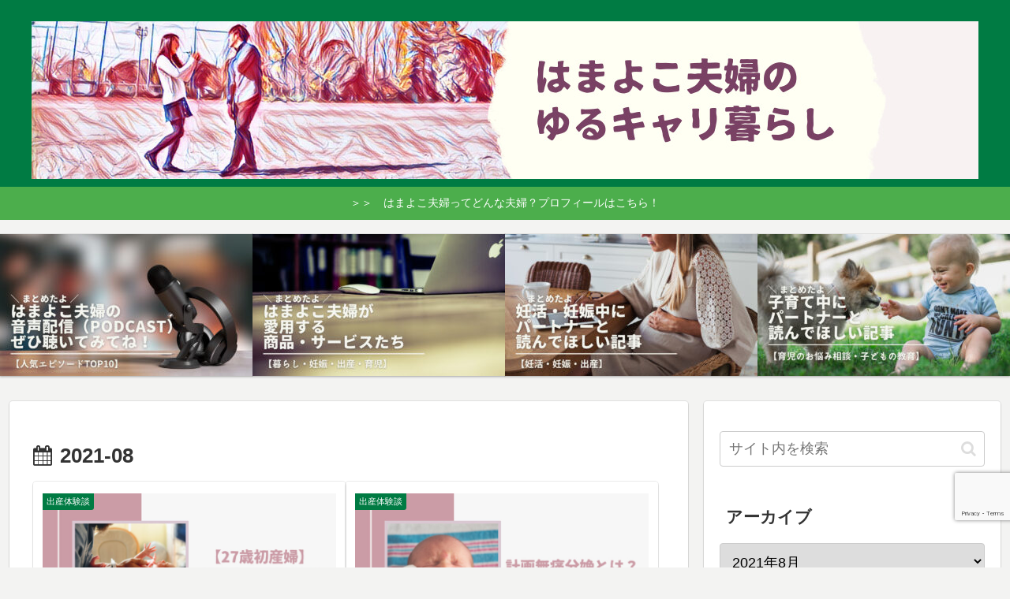

--- FILE ---
content_type: text/html; charset=utf-8
request_url: https://www.google.com/recaptcha/api2/anchor?ar=1&k=6LdpZVcaAAAAAP85Lengmw4A03xpL5n727MFqWxK&co=aHR0cHM6Ly9oYW1heW9rby1jb3VwbGUuY29tOjQ0Mw..&hl=en&v=N67nZn4AqZkNcbeMu4prBgzg&size=invisible&anchor-ms=20000&execute-ms=30000&cb=xb722278j8gz
body_size: 50016
content:
<!DOCTYPE HTML><html dir="ltr" lang="en"><head><meta http-equiv="Content-Type" content="text/html; charset=UTF-8">
<meta http-equiv="X-UA-Compatible" content="IE=edge">
<title>reCAPTCHA</title>
<style type="text/css">
/* cyrillic-ext */
@font-face {
  font-family: 'Roboto';
  font-style: normal;
  font-weight: 400;
  font-stretch: 100%;
  src: url(//fonts.gstatic.com/s/roboto/v48/KFO7CnqEu92Fr1ME7kSn66aGLdTylUAMa3GUBHMdazTgWw.woff2) format('woff2');
  unicode-range: U+0460-052F, U+1C80-1C8A, U+20B4, U+2DE0-2DFF, U+A640-A69F, U+FE2E-FE2F;
}
/* cyrillic */
@font-face {
  font-family: 'Roboto';
  font-style: normal;
  font-weight: 400;
  font-stretch: 100%;
  src: url(//fonts.gstatic.com/s/roboto/v48/KFO7CnqEu92Fr1ME7kSn66aGLdTylUAMa3iUBHMdazTgWw.woff2) format('woff2');
  unicode-range: U+0301, U+0400-045F, U+0490-0491, U+04B0-04B1, U+2116;
}
/* greek-ext */
@font-face {
  font-family: 'Roboto';
  font-style: normal;
  font-weight: 400;
  font-stretch: 100%;
  src: url(//fonts.gstatic.com/s/roboto/v48/KFO7CnqEu92Fr1ME7kSn66aGLdTylUAMa3CUBHMdazTgWw.woff2) format('woff2');
  unicode-range: U+1F00-1FFF;
}
/* greek */
@font-face {
  font-family: 'Roboto';
  font-style: normal;
  font-weight: 400;
  font-stretch: 100%;
  src: url(//fonts.gstatic.com/s/roboto/v48/KFO7CnqEu92Fr1ME7kSn66aGLdTylUAMa3-UBHMdazTgWw.woff2) format('woff2');
  unicode-range: U+0370-0377, U+037A-037F, U+0384-038A, U+038C, U+038E-03A1, U+03A3-03FF;
}
/* math */
@font-face {
  font-family: 'Roboto';
  font-style: normal;
  font-weight: 400;
  font-stretch: 100%;
  src: url(//fonts.gstatic.com/s/roboto/v48/KFO7CnqEu92Fr1ME7kSn66aGLdTylUAMawCUBHMdazTgWw.woff2) format('woff2');
  unicode-range: U+0302-0303, U+0305, U+0307-0308, U+0310, U+0312, U+0315, U+031A, U+0326-0327, U+032C, U+032F-0330, U+0332-0333, U+0338, U+033A, U+0346, U+034D, U+0391-03A1, U+03A3-03A9, U+03B1-03C9, U+03D1, U+03D5-03D6, U+03F0-03F1, U+03F4-03F5, U+2016-2017, U+2034-2038, U+203C, U+2040, U+2043, U+2047, U+2050, U+2057, U+205F, U+2070-2071, U+2074-208E, U+2090-209C, U+20D0-20DC, U+20E1, U+20E5-20EF, U+2100-2112, U+2114-2115, U+2117-2121, U+2123-214F, U+2190, U+2192, U+2194-21AE, U+21B0-21E5, U+21F1-21F2, U+21F4-2211, U+2213-2214, U+2216-22FF, U+2308-230B, U+2310, U+2319, U+231C-2321, U+2336-237A, U+237C, U+2395, U+239B-23B7, U+23D0, U+23DC-23E1, U+2474-2475, U+25AF, U+25B3, U+25B7, U+25BD, U+25C1, U+25CA, U+25CC, U+25FB, U+266D-266F, U+27C0-27FF, U+2900-2AFF, U+2B0E-2B11, U+2B30-2B4C, U+2BFE, U+3030, U+FF5B, U+FF5D, U+1D400-1D7FF, U+1EE00-1EEFF;
}
/* symbols */
@font-face {
  font-family: 'Roboto';
  font-style: normal;
  font-weight: 400;
  font-stretch: 100%;
  src: url(//fonts.gstatic.com/s/roboto/v48/KFO7CnqEu92Fr1ME7kSn66aGLdTylUAMaxKUBHMdazTgWw.woff2) format('woff2');
  unicode-range: U+0001-000C, U+000E-001F, U+007F-009F, U+20DD-20E0, U+20E2-20E4, U+2150-218F, U+2190, U+2192, U+2194-2199, U+21AF, U+21E6-21F0, U+21F3, U+2218-2219, U+2299, U+22C4-22C6, U+2300-243F, U+2440-244A, U+2460-24FF, U+25A0-27BF, U+2800-28FF, U+2921-2922, U+2981, U+29BF, U+29EB, U+2B00-2BFF, U+4DC0-4DFF, U+FFF9-FFFB, U+10140-1018E, U+10190-1019C, U+101A0, U+101D0-101FD, U+102E0-102FB, U+10E60-10E7E, U+1D2C0-1D2D3, U+1D2E0-1D37F, U+1F000-1F0FF, U+1F100-1F1AD, U+1F1E6-1F1FF, U+1F30D-1F30F, U+1F315, U+1F31C, U+1F31E, U+1F320-1F32C, U+1F336, U+1F378, U+1F37D, U+1F382, U+1F393-1F39F, U+1F3A7-1F3A8, U+1F3AC-1F3AF, U+1F3C2, U+1F3C4-1F3C6, U+1F3CA-1F3CE, U+1F3D4-1F3E0, U+1F3ED, U+1F3F1-1F3F3, U+1F3F5-1F3F7, U+1F408, U+1F415, U+1F41F, U+1F426, U+1F43F, U+1F441-1F442, U+1F444, U+1F446-1F449, U+1F44C-1F44E, U+1F453, U+1F46A, U+1F47D, U+1F4A3, U+1F4B0, U+1F4B3, U+1F4B9, U+1F4BB, U+1F4BF, U+1F4C8-1F4CB, U+1F4D6, U+1F4DA, U+1F4DF, U+1F4E3-1F4E6, U+1F4EA-1F4ED, U+1F4F7, U+1F4F9-1F4FB, U+1F4FD-1F4FE, U+1F503, U+1F507-1F50B, U+1F50D, U+1F512-1F513, U+1F53E-1F54A, U+1F54F-1F5FA, U+1F610, U+1F650-1F67F, U+1F687, U+1F68D, U+1F691, U+1F694, U+1F698, U+1F6AD, U+1F6B2, U+1F6B9-1F6BA, U+1F6BC, U+1F6C6-1F6CF, U+1F6D3-1F6D7, U+1F6E0-1F6EA, U+1F6F0-1F6F3, U+1F6F7-1F6FC, U+1F700-1F7FF, U+1F800-1F80B, U+1F810-1F847, U+1F850-1F859, U+1F860-1F887, U+1F890-1F8AD, U+1F8B0-1F8BB, U+1F8C0-1F8C1, U+1F900-1F90B, U+1F93B, U+1F946, U+1F984, U+1F996, U+1F9E9, U+1FA00-1FA6F, U+1FA70-1FA7C, U+1FA80-1FA89, U+1FA8F-1FAC6, U+1FACE-1FADC, U+1FADF-1FAE9, U+1FAF0-1FAF8, U+1FB00-1FBFF;
}
/* vietnamese */
@font-face {
  font-family: 'Roboto';
  font-style: normal;
  font-weight: 400;
  font-stretch: 100%;
  src: url(//fonts.gstatic.com/s/roboto/v48/KFO7CnqEu92Fr1ME7kSn66aGLdTylUAMa3OUBHMdazTgWw.woff2) format('woff2');
  unicode-range: U+0102-0103, U+0110-0111, U+0128-0129, U+0168-0169, U+01A0-01A1, U+01AF-01B0, U+0300-0301, U+0303-0304, U+0308-0309, U+0323, U+0329, U+1EA0-1EF9, U+20AB;
}
/* latin-ext */
@font-face {
  font-family: 'Roboto';
  font-style: normal;
  font-weight: 400;
  font-stretch: 100%;
  src: url(//fonts.gstatic.com/s/roboto/v48/KFO7CnqEu92Fr1ME7kSn66aGLdTylUAMa3KUBHMdazTgWw.woff2) format('woff2');
  unicode-range: U+0100-02BA, U+02BD-02C5, U+02C7-02CC, U+02CE-02D7, U+02DD-02FF, U+0304, U+0308, U+0329, U+1D00-1DBF, U+1E00-1E9F, U+1EF2-1EFF, U+2020, U+20A0-20AB, U+20AD-20C0, U+2113, U+2C60-2C7F, U+A720-A7FF;
}
/* latin */
@font-face {
  font-family: 'Roboto';
  font-style: normal;
  font-weight: 400;
  font-stretch: 100%;
  src: url(//fonts.gstatic.com/s/roboto/v48/KFO7CnqEu92Fr1ME7kSn66aGLdTylUAMa3yUBHMdazQ.woff2) format('woff2');
  unicode-range: U+0000-00FF, U+0131, U+0152-0153, U+02BB-02BC, U+02C6, U+02DA, U+02DC, U+0304, U+0308, U+0329, U+2000-206F, U+20AC, U+2122, U+2191, U+2193, U+2212, U+2215, U+FEFF, U+FFFD;
}
/* cyrillic-ext */
@font-face {
  font-family: 'Roboto';
  font-style: normal;
  font-weight: 500;
  font-stretch: 100%;
  src: url(//fonts.gstatic.com/s/roboto/v48/KFO7CnqEu92Fr1ME7kSn66aGLdTylUAMa3GUBHMdazTgWw.woff2) format('woff2');
  unicode-range: U+0460-052F, U+1C80-1C8A, U+20B4, U+2DE0-2DFF, U+A640-A69F, U+FE2E-FE2F;
}
/* cyrillic */
@font-face {
  font-family: 'Roboto';
  font-style: normal;
  font-weight: 500;
  font-stretch: 100%;
  src: url(//fonts.gstatic.com/s/roboto/v48/KFO7CnqEu92Fr1ME7kSn66aGLdTylUAMa3iUBHMdazTgWw.woff2) format('woff2');
  unicode-range: U+0301, U+0400-045F, U+0490-0491, U+04B0-04B1, U+2116;
}
/* greek-ext */
@font-face {
  font-family: 'Roboto';
  font-style: normal;
  font-weight: 500;
  font-stretch: 100%;
  src: url(//fonts.gstatic.com/s/roboto/v48/KFO7CnqEu92Fr1ME7kSn66aGLdTylUAMa3CUBHMdazTgWw.woff2) format('woff2');
  unicode-range: U+1F00-1FFF;
}
/* greek */
@font-face {
  font-family: 'Roboto';
  font-style: normal;
  font-weight: 500;
  font-stretch: 100%;
  src: url(//fonts.gstatic.com/s/roboto/v48/KFO7CnqEu92Fr1ME7kSn66aGLdTylUAMa3-UBHMdazTgWw.woff2) format('woff2');
  unicode-range: U+0370-0377, U+037A-037F, U+0384-038A, U+038C, U+038E-03A1, U+03A3-03FF;
}
/* math */
@font-face {
  font-family: 'Roboto';
  font-style: normal;
  font-weight: 500;
  font-stretch: 100%;
  src: url(//fonts.gstatic.com/s/roboto/v48/KFO7CnqEu92Fr1ME7kSn66aGLdTylUAMawCUBHMdazTgWw.woff2) format('woff2');
  unicode-range: U+0302-0303, U+0305, U+0307-0308, U+0310, U+0312, U+0315, U+031A, U+0326-0327, U+032C, U+032F-0330, U+0332-0333, U+0338, U+033A, U+0346, U+034D, U+0391-03A1, U+03A3-03A9, U+03B1-03C9, U+03D1, U+03D5-03D6, U+03F0-03F1, U+03F4-03F5, U+2016-2017, U+2034-2038, U+203C, U+2040, U+2043, U+2047, U+2050, U+2057, U+205F, U+2070-2071, U+2074-208E, U+2090-209C, U+20D0-20DC, U+20E1, U+20E5-20EF, U+2100-2112, U+2114-2115, U+2117-2121, U+2123-214F, U+2190, U+2192, U+2194-21AE, U+21B0-21E5, U+21F1-21F2, U+21F4-2211, U+2213-2214, U+2216-22FF, U+2308-230B, U+2310, U+2319, U+231C-2321, U+2336-237A, U+237C, U+2395, U+239B-23B7, U+23D0, U+23DC-23E1, U+2474-2475, U+25AF, U+25B3, U+25B7, U+25BD, U+25C1, U+25CA, U+25CC, U+25FB, U+266D-266F, U+27C0-27FF, U+2900-2AFF, U+2B0E-2B11, U+2B30-2B4C, U+2BFE, U+3030, U+FF5B, U+FF5D, U+1D400-1D7FF, U+1EE00-1EEFF;
}
/* symbols */
@font-face {
  font-family: 'Roboto';
  font-style: normal;
  font-weight: 500;
  font-stretch: 100%;
  src: url(//fonts.gstatic.com/s/roboto/v48/KFO7CnqEu92Fr1ME7kSn66aGLdTylUAMaxKUBHMdazTgWw.woff2) format('woff2');
  unicode-range: U+0001-000C, U+000E-001F, U+007F-009F, U+20DD-20E0, U+20E2-20E4, U+2150-218F, U+2190, U+2192, U+2194-2199, U+21AF, U+21E6-21F0, U+21F3, U+2218-2219, U+2299, U+22C4-22C6, U+2300-243F, U+2440-244A, U+2460-24FF, U+25A0-27BF, U+2800-28FF, U+2921-2922, U+2981, U+29BF, U+29EB, U+2B00-2BFF, U+4DC0-4DFF, U+FFF9-FFFB, U+10140-1018E, U+10190-1019C, U+101A0, U+101D0-101FD, U+102E0-102FB, U+10E60-10E7E, U+1D2C0-1D2D3, U+1D2E0-1D37F, U+1F000-1F0FF, U+1F100-1F1AD, U+1F1E6-1F1FF, U+1F30D-1F30F, U+1F315, U+1F31C, U+1F31E, U+1F320-1F32C, U+1F336, U+1F378, U+1F37D, U+1F382, U+1F393-1F39F, U+1F3A7-1F3A8, U+1F3AC-1F3AF, U+1F3C2, U+1F3C4-1F3C6, U+1F3CA-1F3CE, U+1F3D4-1F3E0, U+1F3ED, U+1F3F1-1F3F3, U+1F3F5-1F3F7, U+1F408, U+1F415, U+1F41F, U+1F426, U+1F43F, U+1F441-1F442, U+1F444, U+1F446-1F449, U+1F44C-1F44E, U+1F453, U+1F46A, U+1F47D, U+1F4A3, U+1F4B0, U+1F4B3, U+1F4B9, U+1F4BB, U+1F4BF, U+1F4C8-1F4CB, U+1F4D6, U+1F4DA, U+1F4DF, U+1F4E3-1F4E6, U+1F4EA-1F4ED, U+1F4F7, U+1F4F9-1F4FB, U+1F4FD-1F4FE, U+1F503, U+1F507-1F50B, U+1F50D, U+1F512-1F513, U+1F53E-1F54A, U+1F54F-1F5FA, U+1F610, U+1F650-1F67F, U+1F687, U+1F68D, U+1F691, U+1F694, U+1F698, U+1F6AD, U+1F6B2, U+1F6B9-1F6BA, U+1F6BC, U+1F6C6-1F6CF, U+1F6D3-1F6D7, U+1F6E0-1F6EA, U+1F6F0-1F6F3, U+1F6F7-1F6FC, U+1F700-1F7FF, U+1F800-1F80B, U+1F810-1F847, U+1F850-1F859, U+1F860-1F887, U+1F890-1F8AD, U+1F8B0-1F8BB, U+1F8C0-1F8C1, U+1F900-1F90B, U+1F93B, U+1F946, U+1F984, U+1F996, U+1F9E9, U+1FA00-1FA6F, U+1FA70-1FA7C, U+1FA80-1FA89, U+1FA8F-1FAC6, U+1FACE-1FADC, U+1FADF-1FAE9, U+1FAF0-1FAF8, U+1FB00-1FBFF;
}
/* vietnamese */
@font-face {
  font-family: 'Roboto';
  font-style: normal;
  font-weight: 500;
  font-stretch: 100%;
  src: url(//fonts.gstatic.com/s/roboto/v48/KFO7CnqEu92Fr1ME7kSn66aGLdTylUAMa3OUBHMdazTgWw.woff2) format('woff2');
  unicode-range: U+0102-0103, U+0110-0111, U+0128-0129, U+0168-0169, U+01A0-01A1, U+01AF-01B0, U+0300-0301, U+0303-0304, U+0308-0309, U+0323, U+0329, U+1EA0-1EF9, U+20AB;
}
/* latin-ext */
@font-face {
  font-family: 'Roboto';
  font-style: normal;
  font-weight: 500;
  font-stretch: 100%;
  src: url(//fonts.gstatic.com/s/roboto/v48/KFO7CnqEu92Fr1ME7kSn66aGLdTylUAMa3KUBHMdazTgWw.woff2) format('woff2');
  unicode-range: U+0100-02BA, U+02BD-02C5, U+02C7-02CC, U+02CE-02D7, U+02DD-02FF, U+0304, U+0308, U+0329, U+1D00-1DBF, U+1E00-1E9F, U+1EF2-1EFF, U+2020, U+20A0-20AB, U+20AD-20C0, U+2113, U+2C60-2C7F, U+A720-A7FF;
}
/* latin */
@font-face {
  font-family: 'Roboto';
  font-style: normal;
  font-weight: 500;
  font-stretch: 100%;
  src: url(//fonts.gstatic.com/s/roboto/v48/KFO7CnqEu92Fr1ME7kSn66aGLdTylUAMa3yUBHMdazQ.woff2) format('woff2');
  unicode-range: U+0000-00FF, U+0131, U+0152-0153, U+02BB-02BC, U+02C6, U+02DA, U+02DC, U+0304, U+0308, U+0329, U+2000-206F, U+20AC, U+2122, U+2191, U+2193, U+2212, U+2215, U+FEFF, U+FFFD;
}
/* cyrillic-ext */
@font-face {
  font-family: 'Roboto';
  font-style: normal;
  font-weight: 900;
  font-stretch: 100%;
  src: url(//fonts.gstatic.com/s/roboto/v48/KFO7CnqEu92Fr1ME7kSn66aGLdTylUAMa3GUBHMdazTgWw.woff2) format('woff2');
  unicode-range: U+0460-052F, U+1C80-1C8A, U+20B4, U+2DE0-2DFF, U+A640-A69F, U+FE2E-FE2F;
}
/* cyrillic */
@font-face {
  font-family: 'Roboto';
  font-style: normal;
  font-weight: 900;
  font-stretch: 100%;
  src: url(//fonts.gstatic.com/s/roboto/v48/KFO7CnqEu92Fr1ME7kSn66aGLdTylUAMa3iUBHMdazTgWw.woff2) format('woff2');
  unicode-range: U+0301, U+0400-045F, U+0490-0491, U+04B0-04B1, U+2116;
}
/* greek-ext */
@font-face {
  font-family: 'Roboto';
  font-style: normal;
  font-weight: 900;
  font-stretch: 100%;
  src: url(//fonts.gstatic.com/s/roboto/v48/KFO7CnqEu92Fr1ME7kSn66aGLdTylUAMa3CUBHMdazTgWw.woff2) format('woff2');
  unicode-range: U+1F00-1FFF;
}
/* greek */
@font-face {
  font-family: 'Roboto';
  font-style: normal;
  font-weight: 900;
  font-stretch: 100%;
  src: url(//fonts.gstatic.com/s/roboto/v48/KFO7CnqEu92Fr1ME7kSn66aGLdTylUAMa3-UBHMdazTgWw.woff2) format('woff2');
  unicode-range: U+0370-0377, U+037A-037F, U+0384-038A, U+038C, U+038E-03A1, U+03A3-03FF;
}
/* math */
@font-face {
  font-family: 'Roboto';
  font-style: normal;
  font-weight: 900;
  font-stretch: 100%;
  src: url(//fonts.gstatic.com/s/roboto/v48/KFO7CnqEu92Fr1ME7kSn66aGLdTylUAMawCUBHMdazTgWw.woff2) format('woff2');
  unicode-range: U+0302-0303, U+0305, U+0307-0308, U+0310, U+0312, U+0315, U+031A, U+0326-0327, U+032C, U+032F-0330, U+0332-0333, U+0338, U+033A, U+0346, U+034D, U+0391-03A1, U+03A3-03A9, U+03B1-03C9, U+03D1, U+03D5-03D6, U+03F0-03F1, U+03F4-03F5, U+2016-2017, U+2034-2038, U+203C, U+2040, U+2043, U+2047, U+2050, U+2057, U+205F, U+2070-2071, U+2074-208E, U+2090-209C, U+20D0-20DC, U+20E1, U+20E5-20EF, U+2100-2112, U+2114-2115, U+2117-2121, U+2123-214F, U+2190, U+2192, U+2194-21AE, U+21B0-21E5, U+21F1-21F2, U+21F4-2211, U+2213-2214, U+2216-22FF, U+2308-230B, U+2310, U+2319, U+231C-2321, U+2336-237A, U+237C, U+2395, U+239B-23B7, U+23D0, U+23DC-23E1, U+2474-2475, U+25AF, U+25B3, U+25B7, U+25BD, U+25C1, U+25CA, U+25CC, U+25FB, U+266D-266F, U+27C0-27FF, U+2900-2AFF, U+2B0E-2B11, U+2B30-2B4C, U+2BFE, U+3030, U+FF5B, U+FF5D, U+1D400-1D7FF, U+1EE00-1EEFF;
}
/* symbols */
@font-face {
  font-family: 'Roboto';
  font-style: normal;
  font-weight: 900;
  font-stretch: 100%;
  src: url(//fonts.gstatic.com/s/roboto/v48/KFO7CnqEu92Fr1ME7kSn66aGLdTylUAMaxKUBHMdazTgWw.woff2) format('woff2');
  unicode-range: U+0001-000C, U+000E-001F, U+007F-009F, U+20DD-20E0, U+20E2-20E4, U+2150-218F, U+2190, U+2192, U+2194-2199, U+21AF, U+21E6-21F0, U+21F3, U+2218-2219, U+2299, U+22C4-22C6, U+2300-243F, U+2440-244A, U+2460-24FF, U+25A0-27BF, U+2800-28FF, U+2921-2922, U+2981, U+29BF, U+29EB, U+2B00-2BFF, U+4DC0-4DFF, U+FFF9-FFFB, U+10140-1018E, U+10190-1019C, U+101A0, U+101D0-101FD, U+102E0-102FB, U+10E60-10E7E, U+1D2C0-1D2D3, U+1D2E0-1D37F, U+1F000-1F0FF, U+1F100-1F1AD, U+1F1E6-1F1FF, U+1F30D-1F30F, U+1F315, U+1F31C, U+1F31E, U+1F320-1F32C, U+1F336, U+1F378, U+1F37D, U+1F382, U+1F393-1F39F, U+1F3A7-1F3A8, U+1F3AC-1F3AF, U+1F3C2, U+1F3C4-1F3C6, U+1F3CA-1F3CE, U+1F3D4-1F3E0, U+1F3ED, U+1F3F1-1F3F3, U+1F3F5-1F3F7, U+1F408, U+1F415, U+1F41F, U+1F426, U+1F43F, U+1F441-1F442, U+1F444, U+1F446-1F449, U+1F44C-1F44E, U+1F453, U+1F46A, U+1F47D, U+1F4A3, U+1F4B0, U+1F4B3, U+1F4B9, U+1F4BB, U+1F4BF, U+1F4C8-1F4CB, U+1F4D6, U+1F4DA, U+1F4DF, U+1F4E3-1F4E6, U+1F4EA-1F4ED, U+1F4F7, U+1F4F9-1F4FB, U+1F4FD-1F4FE, U+1F503, U+1F507-1F50B, U+1F50D, U+1F512-1F513, U+1F53E-1F54A, U+1F54F-1F5FA, U+1F610, U+1F650-1F67F, U+1F687, U+1F68D, U+1F691, U+1F694, U+1F698, U+1F6AD, U+1F6B2, U+1F6B9-1F6BA, U+1F6BC, U+1F6C6-1F6CF, U+1F6D3-1F6D7, U+1F6E0-1F6EA, U+1F6F0-1F6F3, U+1F6F7-1F6FC, U+1F700-1F7FF, U+1F800-1F80B, U+1F810-1F847, U+1F850-1F859, U+1F860-1F887, U+1F890-1F8AD, U+1F8B0-1F8BB, U+1F8C0-1F8C1, U+1F900-1F90B, U+1F93B, U+1F946, U+1F984, U+1F996, U+1F9E9, U+1FA00-1FA6F, U+1FA70-1FA7C, U+1FA80-1FA89, U+1FA8F-1FAC6, U+1FACE-1FADC, U+1FADF-1FAE9, U+1FAF0-1FAF8, U+1FB00-1FBFF;
}
/* vietnamese */
@font-face {
  font-family: 'Roboto';
  font-style: normal;
  font-weight: 900;
  font-stretch: 100%;
  src: url(//fonts.gstatic.com/s/roboto/v48/KFO7CnqEu92Fr1ME7kSn66aGLdTylUAMa3OUBHMdazTgWw.woff2) format('woff2');
  unicode-range: U+0102-0103, U+0110-0111, U+0128-0129, U+0168-0169, U+01A0-01A1, U+01AF-01B0, U+0300-0301, U+0303-0304, U+0308-0309, U+0323, U+0329, U+1EA0-1EF9, U+20AB;
}
/* latin-ext */
@font-face {
  font-family: 'Roboto';
  font-style: normal;
  font-weight: 900;
  font-stretch: 100%;
  src: url(//fonts.gstatic.com/s/roboto/v48/KFO7CnqEu92Fr1ME7kSn66aGLdTylUAMa3KUBHMdazTgWw.woff2) format('woff2');
  unicode-range: U+0100-02BA, U+02BD-02C5, U+02C7-02CC, U+02CE-02D7, U+02DD-02FF, U+0304, U+0308, U+0329, U+1D00-1DBF, U+1E00-1E9F, U+1EF2-1EFF, U+2020, U+20A0-20AB, U+20AD-20C0, U+2113, U+2C60-2C7F, U+A720-A7FF;
}
/* latin */
@font-face {
  font-family: 'Roboto';
  font-style: normal;
  font-weight: 900;
  font-stretch: 100%;
  src: url(//fonts.gstatic.com/s/roboto/v48/KFO7CnqEu92Fr1ME7kSn66aGLdTylUAMa3yUBHMdazQ.woff2) format('woff2');
  unicode-range: U+0000-00FF, U+0131, U+0152-0153, U+02BB-02BC, U+02C6, U+02DA, U+02DC, U+0304, U+0308, U+0329, U+2000-206F, U+20AC, U+2122, U+2191, U+2193, U+2212, U+2215, U+FEFF, U+FFFD;
}

</style>
<link rel="stylesheet" type="text/css" href="https://www.gstatic.com/recaptcha/releases/N67nZn4AqZkNcbeMu4prBgzg/styles__ltr.css">
<script nonce="e_nnXhKGJAl5g6kXugnG2g" type="text/javascript">window['__recaptcha_api'] = 'https://www.google.com/recaptcha/api2/';</script>
<script type="text/javascript" src="https://www.gstatic.com/recaptcha/releases/N67nZn4AqZkNcbeMu4prBgzg/recaptcha__en.js" nonce="e_nnXhKGJAl5g6kXugnG2g">
      
    </script></head>
<body><div id="rc-anchor-alert" class="rc-anchor-alert"></div>
<input type="hidden" id="recaptcha-token" value="[base64]">
<script type="text/javascript" nonce="e_nnXhKGJAl5g6kXugnG2g">
      recaptcha.anchor.Main.init("[\x22ainput\x22,[\x22bgdata\x22,\x22\x22,\[base64]/[base64]/MjU1Ong/[base64]/[base64]/[base64]/[base64]/[base64]/[base64]/[base64]/[base64]/[base64]/[base64]/[base64]/[base64]/[base64]/[base64]/[base64]\\u003d\x22,\[base64]\x22,\x22w5PDnMOLwpHCsnrDnMKfSsOzK8K7worCgMKFw63Cp8KXw4nCgMKdwp9bbisMwpHDmGHChzpHTcK2YsKxwr3Cl8OYw4c6wpzCg8KNw78/[base64]/DgVLDmcO+VMK4Bn8Cw7HCtcOYBEEzY8K6TCkWwo8awroJwpItSsO0NXrCscKtw7EUVsKvTR1gw6EbwrPCvxNFR8OgA3XCr8KdOnrCtcOQHCZpwqFEw6kkY8K5w4/CjMO3LMOqSTcLw7/DncOBw70zNsKUwp4pw5/DsC5ddsODew7DpMOxfTfDpnfCpWvCi8KpwrfCh8KjEDDCtsOfOwc7woU8Axplw6EJQWXCnxDDlhIxO8OsWcKVw6DDvW/[base64]/CsMOeb03Dr1UlwpNowqRzwpQPwqozwp8UZWzDs1bDpsOTCRksIBDCgMKcwqk4OHfCrcOrWznCqTnDpsKAM8KzEsKAGMOJw5VgwrvDs1bCjAzDuBIxw6rCpcK2Qxxiw6daesODd8OMw6J/[base64]/DqMKoLMOpBW/CoihqwpfCgADDocKow6kJEMKyw7DCgQE8HETDoQd2DUDDvHV1w5fCq8OLw6xrdg8KDsO9wpDDmcOEUcKzw55awpcCf8O8woIzUMK4NXYlJWR/wpPCv8OgwoXCrsOyPBl2woINa8K6UCbCimvCkcK8wrsEIFoBwr87w5xmEcOKHcOHw54JUEhrZyXChMOsSsOlecKsDsOiwqIfw6cgwojCuMKKw5owfE3CvcKfw60nFXbCusOOw4vCr8OZw4dJwp59fHjDqzfCmTnDmsO7wo/CqQErXcKWwqnCuFtIIxPCr3gVwp9NIMK/dmN8U3DDikZhw4JpwojDsg/Ci2k+wrxqGHfCnlfCpsOpwppGQG7DisKywoXCgcOIw7s8e8KhUxnDrsO8IV15w6MbeBhsQcOeSMKvEE/DihgSdFTCkFJkw4FMC37DqMOMLcOowojDnF7CvMOYw6jCisKZAzcewpLCucKowoJPwrJGNsKWDsO1ZMO/w7Z+woHDjSbCnsOxMRrCrVvCtMKMQBHCh8OyG8OGw6TCkcOYwocGwpl2S1zDncOFGQ0ewq7Cp1XDoXvDnXM/PwR9wpfDvnwSI3jDpBfDrMOqeAVjw7dNJTwMRMKtZcOOFnXCnn3DqMOYw6IRwrZeaHxzwrkUw4bCkyvCiEwCNsOLP28XwqVsf8KvPMOBw47Crh1Pwr1TwpjCvEvClWrDt8OhNV/CiCTCrW5Kw6Q0eTzDr8KRwrUKKMOTwrnDumnCtUzCrA9wesKTacK+LsKSVDAeM3pLw6Iowp3CtxcXOsKPwpPDtsKLw4cLbsO9asKrw4AIwoweIMKrw7/DiwzCvGfCo8OKVRnCv8KAH8K5wqDChmocXVnDuTbDrMOvw4AhHcO/[base64]/DtyZ3Wl0Gw6d/[base64]/[base64]/Cvg/DgAgewpJNw7PDs8KWw5Uzw7vCnsKveTcYw4MJNsKkdhnDksODK8KeYTNsw7bDtg3DrcKmXmMpP8OxwqjDiT44wp3DpcOPw6ZYw7/CiQl+C8KQT8OGHXfDr8KIWFZxwq4WOsOZDUDCvllNwrMzwoYcwqNzYArCkBzCrX3CtgHDkkrCgsKRDRQofiM6w7jDqXppwqPChcOJw5ROwrDDjsOYI0whw7Ezwp5/U8OSL3rCrB7Dr8KFP3l0M3TDicKRcCrCnE89w7h6w6w1C1IqLk7Dp8KUYkjDrsKwFsOuNsOgwrRDX8K4fWAYw6fDsXjDtgIgwqJMewp2wqhIwo7DkQzDjiFoV3tpw53CuMORw78Qw4QdOcKXw6ApwprCk8K1w77Dpk3CgcONw7DCnREVDhLDrsO+w6lpL8OGw6J/wrDDowBFwrZLEgc8E8OBw6UIwr3Cl8OFwo1QVMKPO8KKdMKoP0Fxw6Uhw7rCusO/w5vCrh3CpGNBXFhrw6HClyxKw6dVPMOYwqh4EsKMaiBZYH4OUsKiwq/CtyAQA8KcwoxldMKKAcKdwoXDm1AEw6rCmMKXwqNvw7sbdsOVwrjDgxPCmcKpwrzCicKMRMOBDQvDmw3DnSXDl8OewrfClcOTw79Pwp0Iw7rDkl7CmsKow7LCnXXDo8KieUc9wpkNw71MWcOzwpYVe8Kyw4TDsjfDjl/Dszh3w7cuw43DuzbCjsOSd8OcwoPDiMK7w4kkazjDjAkBwokrw4wDwoJMw6AsFMKhREbCu8O4w6vDr8KvE0xXw6VUSClTwpLDi1XCp1A4bsOVLl3DhHnDo8KoworDkSotw4/CvcKjw7IxbcKVwqXDhQ7DqAnDjFocw7bDsmHDv0IXH8OLO8Kzw5HDmTjDnSTDrcK5wq85wqtMAcOmw7Azw5kAOcK0wogMBMO4b1RFO8OrMcOcVgBZw6IWwqLCk8Oawrt/wpTCnTXDtCBpbhXDlQLDn8K/w5h7wqXDnCTChjwhwrvCkcKFw7fDsyo4woLCoFrDisK5TsKOw43DgMKHwo/[base64]/KMKPwrjCrD88w57CuA3CiMOAfcK9Fn4DVcKqw6gWw5oxc8O3UcOKJizDvcK3ZG0PwrzCoX9OEMOAw7PCmcO9w7HDoMOuw5YJw58ewpxzw6R2w6LCuV5iwo57KAjCncO1WMOcwqtNw7DDthhiwqZaw6/DigfDqjLCqcKTwoxVI8OgPsKoPgbCtsK6a8Ktw5lJw5rCqhs3wp4UdVrDkRUlw4kLIR5+R0DCgMK6wq7DusKAdSxFwq/Co0wlesOgHRNpw4NbwqPCqmjCvWzDrm7CvMOaw5Eow7BQwrPCrMOIQMOaUGTCu8OiwooEw4ZEw5d5w6R3w6YBwrJmw5wHAV1xw6cLGUkLXz3CiVQow4HCiMKHwr/ChMKOUcKHb8OSw4lnwr5PTXLClwAdOk4iwo/CpVUgw6LDmcK4wrgwWgJQwp7CqsKdS3LChcOCXcK5KhTDmmoTBmrDvcO7TWNQbMKvFGDDr8OvCMKQZyvDnEkaw4vDqcOVB8OrwrLDhwbDtsKMb1PCkm9xw6ZywqscwoFUWcOXAHovdSU4w5Q/dS/CqsKoHMOqwrfDtsOowpESEXDCiALDkgR+WiTCsMOiacKaw7Q6FMKWbsKUGsKlwoNACSYTKBbCg8KAw4YJwrvCmMKWwrMuwrFdw6lNEsKtw6M9RsKhw6gTBGHDnzJiDG/CmXXCgFkiw5zCsT7DhcKXw4jCuhAeCcKED2MLXsOwRsOqwqXDp8Oxw6kCw4TCmsOlC03DsWtjwrjDkzRbfsK/wpF+wpjCty3CrUpcbBUSw5TDqsOkw5FIwrkEw5nCn8OrBiXCscK0woAgw451ScKAMBTCvsOUw6TCocOFwqbCvGkIw5bDkkQHwrARfg/CosOvdh99XCwSasOaScOMNUJFEcOqw5TDuHJwwpsqPFnDlkxyw4/[base64]/DqmnDq8Okw5TCqG7CmjzClnJjw5HCn8KowqsXQsOTw5rCrxvCnMORHQbDqcOJwoMhXTtnOMKGBmBKw7B+ZMOawq7CrMKNLMKLw47Dt8KWwq3ClyRvwos0wr0Aw4LChMKnaUDCoXXChMKCTDs3wqRnwo58NcKeaho4wp3CncOGw7szBS0LeMKBZsKOeMK/ZBopw5IZw6JFR8Oxf8O7D8KWYMKSw4Rlw5/CsMKTw73CqScuGsKMw4Ukwq7DksK1wrEXw7xTEgo7V8Oxw7dLw6gDVSLDlyTDmsODDx/DqcOmwrHCnz7DqWp6XzANBmfClDPCnMKhZhV6wpPDqMOnCjI/LMOsB30qw5dJw7l/IcOLw7LCkjw6wowsDXnDqXnDv8Ocw40jFcOqZcOvw5ATSiTDnsKpw5zCiMOOwqTCpcOuWjLCrcKOQcKlw5ZGf1lEPjrCp8K/w5HDpcKjwrfDpC5/[base64]/[base64]/e3LCrMO+GAMewqXDiMKIQyQ2dcKID2/[base64]/CqRnDhMKDAXhww5Uiwp/CgnbCrSRxCcK6w4XCrMOiY0PDocKMHzHDp8KWEBbCiMOEHQrCpmUtAcKgR8OLwrzCi8KCwoLCrG7DmMKdwotoWsO6wqpNwrjCiGPDqyHDmcKJIgnCuCTCt8O/[base64]/OMKtwokvH30gwrJ9wqLChsOZL8KdwpXDhcOEwr3CjcO1ehl1LiDCjSJXFcOdwrrDpivDlCjDtBfCqMOLwo86Oi/DgkzDsMOvQMO1w590w4dTw6HCrMOrwqdyGhnDlxJYUhwZwoXDscKpDsKTwrbCgyIHwqcUQGTDtMO7A8O8PcKsOcORw6/CozJdw57CvcOpwoNJwo/DunTDoMKxRsOAw4pNw63CmzTCk2hFZyvDgcKBw4hlXUrCv2bDjMKFW0fDrnpIPizDgx3Dm8OXw6wdaRt+JcO6w6nCvFNcwoDDmsOxw7BHw6Fyw7NRwr0ZOsKew6nCk8OXw7AyHwprYcK3dn/[base64]/[base64]/CiMKXwqNQSMOWKsKkw6gtDsKNw5LCiwQLw6LDkSrDvAYYJD5UwpMLScK/w7rDgF/DmcK/wrvDnSsfGsO7TcKzCl7DkT3CoxokLB3Ds2gmLsORBSHDjsOiwrEPNHzCoTnDrALCqcOhFcK3GsKOw5jDn8OzwooKJ0xKwovCl8OOdcKnNkV6w4sdw4XCihIew4/DhMKKwrjClMKtwrMMDQNiEcKSBMOvw4bCj8OWExLDp8OTw4sjKsKowq13w442w5LCo8KJD8K1IGNwKsOyah/CocOCIngnwqkXwqdKRcOOW8OWZhpVw6AVw6PCl8KtPBzDn8KtwpTDhn88G8O2PUw7AsKLSSrCoMKmJ8KLZMKpDGLChSnCpsKDYFNjcApqwrdibipKw7HCkAvDpBrDiBPClz1FPMO5NioLw4FOwo/Dh8Ohw7bCm8OsQhZ4wq3Dp3cPwowAYAgFXRbCqEPCpFjCusKJwo0ew5vChMObwrhNQA4aScK7w7rCiizDpm3CssO0PcKKwqnCqH/Ct8KdBsKRw54+DwcCW8OOw65eDTnDr8OuIsK+w53DhkYYcBnCrBUFwqFGw7LDikzCpWEbwoHDu8K/w4k/wp7CgXU/AsOJdU87wop3E8KaUCvCgsKqTw/DnX8Owo14ZMKbKsKuw69sdcKnbhXCmnF9wrhUwrheDXtueMKHMsKFwrlAJ8KcYcOWdgQSwqrDnC/[base64]/ChsKrw5tIw7bCryEcJsK2w4ZALDfDvcK1E8OSGnXCuWcLYB9Oa8O6XMKAwr4oBMOJwpnCsyVNw6bCgMOww5DDnMKOwr/ClsKRUsKhAsOKw74pAsKbwp5sQMOPw5/Co8O3RsOfwqJDK8KkwqY8wpzCksOeVsKVLH/CqCEPTcOBw50twqoow6pHw5MNwpXCjQQEQ8KxW8Orwr83wqzDt8ObIMKaSwrDgcKfwo/[base64]/[base64]/w7JMUsOewotFw7p5XMOePydpwrnDl8KcAcOTw64UZznCoyrCkwfCpWE1BgrCiXLCmcKWf3Bbw7wiwpbDmE57cWQKZsKvQBTCvMOOPsOzwocwGsKwwo8Twr/DicOtw6xew5k9wpREWsKSw55vDhvDpX5vwpBnw5nCvMO0AxE7fsODPA/Dr1DCjVtBCywfwqd6worCtCvDgiDDmXZYwqXClXnDtkJBwpcLwrLDhQ/[base64]/Dn8Knw4ZzwqNUw6jDu8KjWsK2wrLCnkLCisKoYXXDs8KqwrkAGlvDv8KvCsOzXMKSwrnCmsO8ZjPCog3Ci8K/w7p4wpxxw7InIhoGfxFUw4HDjxbCqwY5V2tDwpclIFN+BMOnFiBOw7ALTSgGwoxybcKTfcOZeCvDjDzCiMKFw6HCql7Ct8OGYDEGMDrCocKlw7DCscKWYcOvP8KPw6nCqUDDrMKRA03DuMKpAsOzw7nDrcOSQQTCpyvDu1vDpcOdWcORc8OSX8OZwooqEsOvwpjCo8O/RwvDjS8HwoPDjUpww5Newo7DqMKgwrd2DcOCwrDChmnDlkzCh8OQJEMgW8OdwoXCqMOEPVsUw7zCo8KQw4ZuasOlw7rDu2dRw7HDvBI0wrfCihk7wr0KQ8K5wrV5w7ZqVcOnWGfCoA5MeMKbw5rDlcONw7LCt8Osw6p7EW/CqMONwpHCvypEPsO2w55hCcOpw4hXUsO3w4zDmyxMw5tswobCuR9aVcOMwoDDvMKmCMKWwoPDj8Kvc8O0w4zDgxxKVU1bUXjCn8KowrR9PsOVUjhQw5/[base64]/Cq8KWM8OEwoYKwpJOwpB7wrlywrfDt2fCvWPDjz7DhAjCs0hVI8O/VMK9bBXCsyjDlCt/OsK+woTDgcK7w5Y6N8K6P8O0wpPCjsKYEFHDjMO7wrIVwqlmw5HDr8OtYX/Cl8O5LMO3w5XCv8Klwp4OwrAeLyrDksKwI1jCmjXCkk8TTmJ1ccOsw6zCq0NnM0nDh8KABMOXMMOjPRQVa2sdDyfCjkfDlcKWw5/CnsKdwptbw7rDlTXCqw/Duz3CkcOCwpfCuMOswpcIwrsYOAN9ZnlRw7rDoxzDnyjCjnnDosKdEX17THI0w5gjwpV8asKuw6BjfiPCh8KQw5nCjMKjMsOTYcKiwrLCnsO+wq3CkCrCl8OVwo3CiMOvIzUFwpjCh8KuwpHDnBk7w6/DkcKlw7bCtg82w780HsKhchbCgsK5woISTcOZflDDol4nBhksO8KSw4ZxcBXClmjDgD0qZwtBSDTDhMO2wrvCsWnCjhosbDFGwp86UlxswrDCtcKjwoxqw5N9w5vDusK7wpMmw6kAwobDtBHCuBDCp8KHwqXDigHCjULDuMOxwp8LwqtGwp5/HMKUwpbDoAMhd8KJwpc5XcOgacOrTcKrUA5/LcKLMsOHZXESV21rwp83w5zDrk5kN8KfCB8swpovZQfCpUTCtcOEwoABw6PCgcKGwqvDlUTDinwkwoIFacOew4Jvw53Ch8OHH8KWwqbDoB4Jwqw2HsOVwrIoekA7w5TDiMK/HMOrw5gSbgjCucOaNcKGwpLChsK4wqhVCMKUwrTCrsKRKMK8egbCucOBw63CpmbDsQvCjcKmwr/ClsOIRMOUwr/CrMO9Vl/CnUnDvg/Dh8OYwo1qwo/DiDYMw6NSwq4NPsOfworCkFDCpMKuZsKAaQ8DIcK4IyfCpMOeKxdhBMKfDsKdwpBNwo3Djkk/Q8Onw7RoVgvCs8KnwrDDsMKSwoJSw5bCj1waTcKMw5NNUWHCq8KuTcOWwrbDrsOFP8KUZ8OGw7JCXTduwp/Drw4VecOowqTCqn1Af8KowpFjwo0FXRcQwqlXJzcSw79gwoY4DhdtwpPDgMO5wp8Pwq1oDQbDsMOgHw3DvMKrJMOYw4/CmmlSW8Ksw7Ycwocqw5o3w40/[base64]/ClSfDhBXCq2FHD8KqOnPDsChCw6pEw6Z7wqDDhmpOwoJzwo3DqsOUw4lZwq3DjMKwHBlNIcOsVcOkBcKAwrfCtHjCnnHCsA8TwrnCrG/DhG8ySsKIw7XCvMKnwr/CoMOWw4fDtsO+acKAw7fDhFHDrS/Du8OVQsKmEsKPJy5aw7jDizXDqcOyE8O/[base64]/KsOdFMKpLGDDoMOzw5BZw63DhT3DisKPwrc/WnAaw4PDhMKfwotJw61CFsOURTtIwpzDp8K9OwXDkjDCvQx7asORw4R4TsO9GlZmw53Chi5lVcK5dcOOwrvDlcOmGcKxwqDDphnCrMOaLmUbfjkWWirDsyLDtsKIOMK1AsKzYFjDtm4GZw9/MsKGw6gQw5zDvgZLJGRpG8OxwotvZzZrYS1Kw5d7wpQPFnwJAMKlwph2wq8DHF45NgsDcyTCm8OtHUdcwpnCgsKnB8K6KGvCnA/DshdBUAbDlcOfV8KLCcKDwobCiHzClw1sw6fCriDDocKxwrc8ZsOYw7R8wpscwpfDlcOIwrLDpcK6P8OpEwsEGMKMKXEEYsKaw7nDlzzCk8Okwr/CkcKfAzrCtxg1XsOjAizCmcOlJ8OMQXPCvMK2WMOaN8K1wr7DoQMmw6M2wofDusOJwpNVSCrDn8OJw54DOS98w7JFEsOkPCXDvcONEVolw63CpFYeFsO9ZnXDucOLw4/CmyPCrkjCiMOXw63CoWwnZ8KzEkzCu0bDp8Kww7JYwrbDisOYwptNNHzDgQA0wp4HGMOTS3Q1ecKywqFYZcOWwr3DhMOiGnLChcK/w6bClhbCksKaw73CncKYwrA6wqhWTUJGw47CiwhPesOhw4vCr8Kdf8OQw6zCl8KiwrJybX84CMK9A8OFwotZFcOYJ8OGBsOtw6/DhV3Ch0LDhsKpwrrChMKmwoFmfsOYworDjFUgPjnDgQhkw7grwq0OwoLCgW7CscKEw6bDoAoIwobCo8OJfjrDisOdwo9Bwo7DsWhvwoptw49dwrBTw4DCnsOTU8Oqwqk3wqBaB8KSOcOdEgXCuHbChMOWWsK5SMKdwrp/w4oyOsOLw7ghwpR8w7UPX8ODw5TDo8O+BEwfwqZNw7/DqsOeNcKRw53CncKXwr9kwp7Dl8Kew47Ds8O2Gio8wqh/[base64]/Dk8K6CkwOw4JXaT8bwqE3bHV0K8KDw63CjgUwasOKNsOVOcKaw79Yw6HDjQxmw5jDtMKjPMKTPcKRMsK+wq8PSw7CsGfCh8KJY8OdNRnDtUAzJA9QwrgOw5LDtMKXw6skW8O6w7Jfw4bCgVlxwqHCpzPCpsO8RDN/[base64]/[base64]/[base64]/DiVkNw5XCs8KpTiQwDEbDnHViDxzDjcKkRUbCrT7DpVjDpVZHw6o9VynCvcK0G8KPw77DqcKjw5/CqxISCMKzGgzDs8KKwqjCiSfCj13DlMOgQ8KaFsKhw7cGw73DqUxwK3F4w75GwpFvJlpDfF9/w7UUw7xKw6rDplwuJ1rCicO5w717wosUw77CvMOtwo3DvsK2FMOZdgwpw4lewqNjw49Tw51awrXCgBPDpFHCrMOcw7F/E09+wpfCisK/a8OWWH4iwpMqPwcTe8OAYiksS8OIfcOTw47DlcKsV2HCj8O4HSJfASN+wq/Csi7CkgfDqGYPNMK1cg3Djlh3WMO7JcOARsKxwr3DmcKeLmhfw6rCl8Opw5ANRQhcXG3CqDtaw7rCpMKjYH/ClF1vExjDmUzDmcKfHRpnK3jDh0F4w7Y3w5vCn8Olwr3CpGLDncKrU8Klw77CpQsSw6vComzCo3wVT3HDlQ5hw6k+LsOswqcAw4pywpANwoU5w7xmPMKiw646w43DuB0bKyvCicK+SsO+L8OvwooDHcOTQCrDpXkQwq3CjRPDqBs/w7YdwrgDJAdqFALDhWnDgsOOQMKdbgXDk8OFw4A2K2N2wqPCu8KWeT3DjANbw4nDl8KBwozCk8K/W8K9I0tkXg9YwpEJwoFgw5NUwo/Cr3nDnlTDhwtvw6PDilYqw64vdHR3wrvCkSzDnMKCDDx9DU/[base64]/Co3nCtMKIGQnCnwTDp2YCw6rDtkfCj8OjwqnCiBRiVMKRecKow4FpZcKUw5M9SsKNwq/[base64]/DtMOgMsOgw7Qow7rDnGHDnHzDhX/CoXd9fMOqTj3CmiVFw4TDoF1hwrtuw4ZtKHvDk8KrB8Kzd8KpbsO7WsKPcsOsVgRCBsKjCMOdT0cTw5PCjFbDlVLCpGbCo3bDs1t/w5AsNMOzXl8Ew4LDkzQtLVjCglM0w7nCj0bCkcK+wrvCoRsGwpTDul0Nwq3Dv8Kzw53DgsKWaWPDgcO1aww/wqhywp8awo/[base64]/CuzHDglE/F1/Dr3/DkMK/wr07WEojRMO0dMKXwqXCucOPHyzDikTDmsOtFMOjwrbDk8KVXHXDmVjDqwFqwoTCicO2GMOIUR9KWEDClcKONMKBK8K0K1nCv8KUNMKRRinCswPDhMO4AsKYwqZwwoPCucO4w4bDiTY+EXbDuWkYwr/[base64]/DvMK6NsOUZ29mwqvCqREgVsKuwp/DmsKEw6rDssK6V8KhwoPDk8K9CMOFwqXDr8K7w6HDr1s/PmN2w6/CvRvCiVouw68gNxB3w7cETsO/wroqw4vDpsK7I8KANXVAeV/Cj8Oeay9ZUcOuwoANK8KUw6XDsmkdXcKDPMOPw5rCiRvDvsOJw5JgIcOrw7nDuQBRwrTCt8O2wpUfLQBUXsOwci7CkngHwpYpw6/CrQzDn1jDpMKDw4UQwrXDjmTCksONw4TCmT/DtsKlRsOcw7QhA1nCrsKtdh4mwotmw4zChMO0w6/DpsOvbsK9woVXaz3DgcOlasKkYsKqRsOewonCogHDmsKzw6jCpUtENl4Ew7kQRgjCjMKjEHZtO0JIw7B7w5XCvsO5MBXCrsOzGCDDiMKFw6/Cr3TCucKVbcKGc8KFwpRBwpEyw57DtCLCjEzCpcKUw7I/YHRrE8OUwoPDknrDtsKtOh/DlFcUwrDCkMOpwok6wrvChMOBwoPDvBfDsVoEDHnDkBt+F8ONf8KAw6Q0UMOTeMOxLmgdw5/ClsOgbjHCh8K4wq4BcizDosOEw50kwoMlCcKIJsKoTCTCsX9aLcKfw5vDgjBWcMOrQcKjw7YJUcOOwrkJBFBRwrQtQGXCt8OYw7lGZA3Dq0xNJg3DoBIASMO6woDCuAARwpnDm8KTw7gODMKEwr3CtMOCLcOew5LDsR/DqT4NccOLwrUPwoJ7C8Kzwo0/[base64]/w5cBwqEFw6LDi0Fuw6QAw6rDgsK6wrfCngDCjWvCoSLDnT7Co8OCwqHCi8OWwrptfjcmXhEyQF7DmDbDncKrwrDCqMKUbcOww6pgJ2bCo20vWAXDvFFRUcOrMsKqfArCuVLDjifCuF7DhB/Cg8OxB3dxw6jCssOQAnzCscOSVcO7wqtTwoLDhcOkwpXCo8O/w4XDj8OEB8OIa3rDqcOEdHcVw6HDpCbCjcKoNcK7wqt+wqvCqsOSw5gbwqHClDMrF8Ovw6c8LXc+VUIxRG8zRcOww4JUe0PDhXvCsBcQHWHCosOQw6xlbnBCwqMCRkNEayV4w6Rew7A5wo8IwpXChAXDlmXDqBLCrzHDsBF6Vh5GYXzCvkkhIsOIw4zDsm7ClcO/LcOMMcORw5rDhcOeOMOWw45QwoTCtAvCtcKBYRxQCzIrwqNpGT1JwocAwr8+X8KdLcKRw7IjLkHDlTXDjXXDocOnw7VVZRNKwo3DscKdCcO7IsKMwqjCncKbaHBXLDfCtHvCksOgfcO9WMOrKEbCrcKpaMOVU8KZJcOOw4/DqT/Di3AMbsOCwofCqjfCuSQ2woPCusOiw7DCkMKBNHzCt8K4wqEsw7LCi8OSw4bDnF/DlsKFwpzDgB3CjcKfw7rDs3zDqMKcQDfCtMK+wqHDtybDtyvDqBwGwrRwS8OuT8Kpwo/CtRzDicOLwqtVZMK2wrjDqsKaUXdtwozDpXPCscKww7xbwrU9YMKGccKHRMOUPHg1wrsmEcK2woTDknfDhy4zwrjDscKmasO0w4d0VMKTez0MwolFwp02UsK4H8K1TsO/[base64]/M8KvI8Kww7kSwovCr8OyaXzCuGkMw7EAwoTCvmZXwp1Nwp43FWPDsHZ/AkZyw5rDtcOOF8KLF2rDusKZwrZFw5jDvMOkLsKpwq5Ww5cLIUIRwpVNOk3CvDnClgbDiW7DjBHDmFZKw7TCpSPDlMO0w5bChArChsOVSz5VwpNww6Mmwr/[base64]/R8KIUsOlb8OYwpfDlsOZw4DCt3/Djw19KcKoD8K/[base64]/CnwLDu8OJVsOdw6HCgcOPY1NCw4rDp8KaBWvCn016w53CpBQKwqolE1vDjEJ6w4cYNy3Dmh/Cu2XCk1wwJ1sfRcOCwoh7X8K4TCvCvMOrwq7Dr8O2HcOXZ8Kfwr/DtSfDhMOJVmoaw7jDgQvDsMKuP8OfMsOJw6rDrsKnFcKpw6bCn8OQbMOJw6fCk8KxwonCvcKpByJDwojDhwTDvMKyw79ZacOzwpNXfMOpAsOeEA/CgsOvHMOrQcO/[base64]/wrbDvxJxw7RRSi3DgcOvwqIwRGIlcXlBZEvDvsKGdSQbGyhlTsO5MsO8I8KyLhHCoMKnEyHDi8OLD8Kaw4TDtjZqCnk+woApA8ObwqvCiz9KAsKnagzDjcOLwoV5w449NsO3CBzDnzrCoCZow4kkw5XDg8Kww6XClWA9KF80fMOhHcOtC8OHw6XDlwl/wqTCisOTWzQbWcKkQ8OawrbDtMOndjPCsMKcw5YQw6MuTybDgMOTUzvDuTFWw5zDn8OzVsKZwqnDgB0CwozCksKeAMKaccO2wqRwdzrCvy1ocXwfwo3CgxMdJsOCw63ChT/[base64]/CiWsNwoJQK8OIw6Uwwptnw5w0EsKLw6bCtsK2w5xueEPDlsOyBiEgJ8KAccOMOwDDpMOfA8KDTAxrZ8OUZW7CncOEw7LDosOyMALDj8Ovw5DDvMKILVUVwpHCp1fCuXA1w40HCcKxw5I/[base64]/DlmnDkX7DqsOCNUMuEFw6wqRRwqM1wqxNYA1cw7/[base64]/CocOlQhTClybCrBY9w6/[base64]/DhzUaARnDu8KcDyNEw59bZ8K4FCXCtAYtdsOew5BUw5DDsMKdbQrDqsKqwpFHPcOsVVzDkQ0aw5p1w4NeLU06wrXDpsORw7kSO2tDPj/Cg8K6CMK5YMOAw652NQtcwrwlw5nDjRl3w6fCsMKdDMKJUsKAOMK0H27CuUwxRWLDjMK5wqowHMOjwrDCssK/c2rCuiXDjcOhBMKgwo0uwpnCh8O1wrrDs8ONUMOew6/Csk8YT8ORwobDgMKIM03DonAnHcOhEWxpwpPDqcOOXnnDmXQkYcOEwqJ9eSRsYQ7DjMK5w6prHcOIB0bCnn7DkMKSw4V/wqwvwr/DolHCt0U2wqXCl8K0wqVQKcK6U8OlPAXCqcKGHV8WwqJ7KH8Vd2TCrcKQwrohUnJUT8KqwrfCvmLDmsKZw4Z0w7dfwrbDpMKPHVsXdMOsHjjCix3DvMO8w412NV/CssKxbVHDhcOywrwrw6guwp1GIS7Dq8OBB8OKe8K/f2h8wrLDhX5CBT7CskNmFsKADCl0wonCj8KMEXbDlMKVA8KYw5vClMO3L8ObwosbwonDucKfHsORw4jCtMKZQcKxDXXCvB/CvTkQW8Ogw7/[base64]/CvQzDkG3Dr33DkMKYwpjCo2LDk8O8wqTDijrDqMOzw5jCpQY6w4wIwrl4w5INUC1WAsK2w60FwoLDpcOYwrTDg8O/aRPCncKVPkxpdcKOKsOBSMKWwoRBLsK5w4gcISbCpMONwoLCtDJLwo7Djz/DtDPCoDQOIWxow7PCi1TChcOYYMOkwpFeM8KlM8KOw4PCnlc+cWs2N8Kuw7MHw6VkwrBRw6LDvxPCo8Onw5Miw4/Cln45w78hWsO0ElbCpMKWw7/DiQrDmMKkwr3CogF1woZewp4Pw6drw4UvFcO0Mm/[base64]/DgUsvwrzDjMKVw4/Dl2/Dr8KyBExXDsKrw6DDimZdwqfDmMORwozDssK9LTLCiTlfKCYcLg/DgyjClGnDi3oBwqUIwrvCvMOiRGUew4jDncOewqM3W1vDocKhScK8YcKvQsKgw45mVVo3w5IXwrDDnhDCocObasKqwrvDrcKSw4DCjhZDbxlpwpJWfsOMw48iezzCpBnDssOgwoLDgsOhwobDhcK5N1vDgsK/wr7CikfCv8OYJU/CvMOhwrPDjVLClE5VwpkHw6rDnsOGW2FQLmbCs8KGwrXCgsKqbsO6VsOgE8K4fcOaL8OATDbClQxHN8KwwobDnsKCw7rCm2EHDsKdwobDisOoR04Xwo/DgsK8NgTCvG8BDCLCnSwfaMOedmnDtQkqSXzCgcK5VTLCtRsUwrFtAsOlVsK3w6jDlcOQwqxkwrXCkh7Cv8KMwpTCsSQsw7LCvcKewpQVwqhwIMO1w5QnI8OkT0cTwpHCncKXw6AXwoEvwrrCncKCTcOPJcOpPMKFI8Kbwp0UDRPDl07CvsOswqElLsOMR8K/HTbDj8KQwpgSwpnCvRTCpE3CusK1w5Nxw4w3X8K1wp7DvcKEGcKjS8KqwqrDqTFdw7EQYEJ5wp4fw50FwqUxVjsfwrfCnQoreMKSwoFjw4/DuT7CmwtDZHvDhmXClMOkwrBuwrjCozLDrsOxwo3Dk8OXSgpmwqnCpcORX8Obw5rChiLDmHXCqsK+wojDusKTGTnDi2XCqA7DnMO5H8KCdGIdJn4pwqPDvhJZwr/DmsOqT8OXw5zDrENqw61XUMKjw7VcZz9QXHLCpH3Cqx1sR8OBw417VcO/w5ovQwPCqmwMw5bDp8KJJsKfbMKZNsO0wp/ChsKhw7xBwp5LPMOydlPDpkZkw7vDgAjDrAhXw78EEsOqw4tjwoXCosOdwq5FRyUJwqDCosObY3TDlcKwQcKJw6o/w5wWFcO9FcOmO8Kpw6wyZ8OVDyrCrUAAQGcuw5TDvkc6wqrDpcKmZsKKacOAw7HDv8O/F0rDr8O8HlMtw4fCrsOCL8KHc3nCn8OMWQvCrMOCwrJ/w6oxwo7DhcKrA39JOsOOQHPCgnJXJ8KXOgDCjcKrw79HXw/DnWfCimPDuEnDuAEGw6h2w7PCtlLCuQRvQsO+Q30Gw5nCrMOtK3TCpm/[base64]/Ds2fDvBzDiMKdw4kybFvCtMKdI8K5wr4tZFrDncOtOsKrw7LDocOGRMK0RSQAc8KZMjIgw6zCksKFDsO4w6wnCcK2WWsUTBp0wqdGJ8KYwqTCk3TCqH3DvgMiw7TDpsOyw4zCmMKvW8KNRSMRw6A5w44bQsKKw5NFGwZxw79/TldZFsOnw5HDtcONK8OLwofDgibDmFzCnDnCkB1kUMKKwo8jwrBMw7IUwo8dwoLCsRbCkVR5bV5EQDXDicOVG8OMZ3/CnsKsw6lfGgcnAMKnwpYdUEMwwrw2BsKowo07Gw7Cv2HCisK1w4IIbcK4PMOpwr7CtMKfwoUXR8KHEcOBRsKewr04RMOWXyEPEMOyHAPDj8Kiw4FMHcKhHiPDgsKDwqDDl8KOwqdEYEp0I0oBwp3Ck0U/wqQTZ1fDhAnDvMKRLMOUw5zDli5lamnCjFfDkV/[base64]/wooWwqZhKiNjaV/[base64]/CucKfP8KqFi8+wpDCjsO/C8Klw7ABwq5pbwR1w7TDo20uc8KHOMKFaWs3w4BMwrnCp8Oae8Kqw5hkDsK2MMK8E2V/[base64]/Dgkhow5PDr17DgGd8DnDDpw7Dh8Kaw7Vow6jCt8KjDcOiGH5+BsOFwpYGDVbDi8KXMcKgwqXCuikWFMKZw7xva8KLw6BCKRhzwq16w6fDoFQZC8OBw5TDi8OWC8KGw6Rmw4JKwqJtw79/dSALwozCmcOHXTLCjzQFScOvNsOpN8Kqw54fCDrDrcOlw4zDtMKOw7vCoSTCkBXDmw3DmDHCoATCqcOLwoXCviDClzxdQcKFwrvCuR/[base64]/CuyNuwozDmBjClMK3CATCjFvDksOKI8OtPCQaw4sMw4x0Jm/ClAtmwoAJw6x3GCstc8OiC8ODZcKaHcOfw6Vqw67Cv8OPIVvCgw5swo5eIsKBw4jDhHU4ZTTDuETDtVJtwqnCrjQoMsORfgXDn3bDrhwJeS/[base64]/ChSkNS8OOw6www4DCpnTDiEnCuCDCi03CkzXDi8KYV8KLYw0fw4oDFjd9w78bw4snNMKiOyQ/a2sbBT4KwrfCm2HDmQHCg8O6w4w+w6EEw7bDmcKLw6V6T8Kewo3DncKXGWDCrDXDqsKbwoAawpYiw6JrMH7Co09/w4cYLADCvsO1QcKpVFbDqWZtLsKJw4URXTxfI8O3wpXCkTkIw5XDmsKKwojCn8O9HSQAP8KiwonClMOkcyzCpsOxw7DClwnCoMOtwr/CocK1w6xLMjjCo8KbUcOjbQfCoMKbwrvCkywwwrfCkFw5wojDsl82wq/Do8O2wrRcw7wIwrfCk8KNQsOEwqDDtylhw6g6wq13wpjDtMKkw7FJw6x3LcOdOSDDnVDDssO8w5g8w6gYw4Ezw5oXVDtVC8KUQsKEwp5ZK0PDqHHDr8OKUU0MLMK+B1hHw4Mjw5XCk8O5w5PCscKME8KodMOyDGjCg8KFdMKew77CqcKBA8Olwr/DhGjDh13DizjDhgxtK8KWEcOUUx3DpcOYOHoVwp/CoxzDizoTwoHDjcOPw5AewoDDq8OhLcONZ8KvBsKDwpUTFxjDvX9ddC3ChMOcUUIDI8K3w50XwrA6V8Khw79Iw6lUwoBmc8OHFsKtw5B2UyBAw5FuwpzCtsOURMO8bj7Cs8OKw4Uiw4LDksKdacOuw4zDvMOMwoEgw7LDtcKlGUjDmVEswrHClMO/[base64]/wpgLOcOjw6xvwr/CoEJowpTDoGoYBcOWW8OzZ8Omb0jClk7Dtz5HwrDDhx/[base64]/Dj8OrYcK6HhIGSwASw4bDoF9Qw4XDu8Kmwr5qwr0xwqbCqC/Cp8OlRcKPwpNeKGMoTMKvwqszw6rDt8ONwoxxUcKxRMODGUnDtMKlwq/DmifCm8OOZcO5T8KDUG1KJy8Fw4oNw4Z2w7TCpi3CrwV1KMOQNWvDpW0KBsK8w53Cmm5UwoXCsUZbYUDCs1XDuAgSw6drJ8KbdDZ/wpQPVS4xwoPCgBLDmMOhwoZULMKEO8OcFcK5w58WLcK/w53DvMOTbsKZw4XCvsOyS1XDgMKOw5U+HT/ChQvDoAwLDcKhVHcywobCiybCqcKgE1XCoAZgw4Nmw7bCoMKfwoPDo8KbLiLDsWHDocKjwqnCh8KsTcKAw5ZSwoPDu8KBFUw8VR0eFMKpwpLChGrDmHnCs2IqwoQjwqzCqMOfC8KSNhTDvEwTV8OKworCtW5daFElwrLCuxdRw5ljU03DuAXCn1E/JsOUw4PDv8Oqw6IRLQfDtsKLwrPCusOZIMOqNcO/[base64]/w51QQGMUwqHCtsKSwrDDncKEw6jCoMO7w5HDl8KwfEtxwpbCuTUmIi7DhMOgD8Olwp3DucOQw6JEw6TCscK3wpvCr8KfAmjCoTpywpXCj0LCql/[base64]/w57Cs8OwwrXDlw/Dh8Kpw4/CvcK+S2DCs29tdcOPwrfDr8KxwoIqCgY5OB7CnA9bwqDCk2oww5XCh8OPw73Cs8OHwq7Ch3TDlsO5w7LDhlfCsVTDkcKJUy59wqU4bFzCpsO5wpTDqnzDgh/DmMOBOjZvwog6w6Ubew4Mc3QLNxEBBcO/GcKiV8KnwprCnXLCrMO8w4IDdz91eAHCsV5/w7rCvcOMwqfCoVFOwqLDjgJAwpvCiBp8w54GSsKHw7YuBMKywqg/[base64]/CrsKHaBbCm8KrwoduwpPDjMKfw4N/aMOLw5MTwr8IwqnCjyI7w6F4H8OWwocXYcO8w7/CssOrw6E0wqPDj8O0XsKew51JwqLCtTUmIsOYwpATw6PCtSfCimfDszE3woVNc1zCkXDDjSwJwr/[base64]/YBfCgMK/w61jWSAMw45uPcKiwoDCnMOSHGkxwpoSWsO6wrx0AR9Ow6RXN07Dr8KHWA7DmWs1csOTwrLCjcO8w4TCusKjw6Nyw5/DtsK3wpRsw6zDvsOrwpnChsOuQyU2w4fClcOaw4DDhCUhCwpgw7XDvcOwR1TDhFLCo8OuR33DvsKAfsOBw7jDnMONw4zDgcKPwo9SwpAlwqluwp/DsH3CqzPDnyvDnsOKwoDDowggwoh+R8K8YMK8JcOzwpHCu8KFdMKiwo1wNmxQIMKiPcOuw7QEwp5ncsKiwpgnTTJAw7ItXMKMwpUPw5rDp2dtYzvDmcOVwrDCoMO8KW3CpsOCwrpowqYPw5sDZcOeUjQAHsONNsKdP8O8cA/CvE1iwpHDg1pSw5U2w61Zw6XCmEh7KMOlwpjCk2YQw6/[base64]/CkA3Cu8OQOEg6w5TDr8KVE3fCt8Kbw7s1CkrDkEPCvsKgwozCsBA6wo7CsxzCvsOPw6EJwp9Fw7LDkxUgPcKkw6vDomEuE8KFTcKLJjbDqsO3VS7CqcK4w7QpwqUQIDnCpsOxwrc9b8OtwqEHS8OOVsO0OsK3fjBMw6FGwqxMw5bClDnDqzfDocKdwonCicOiB8OSw6/DpUvDqcOqTMOBWU4pDSkbPcOAwqLCgxkkw7jChVfCnlfCgQVBw6fDocKGw4w0M3s6w4nClUfDsMKGJltvw6BEZcKGw7o3wrZPw6nDlU/DlU9dw5pgwpwQw4jDocO1wq7DlsKZw5smNMK8w6XCmjzDncKVV0TCiyzCtMO6GV7Ck8KpbyPCgcOww408BD4AwqTDqGtqbsOuVsKAwoTCvj7Cp8KJWcO1wpfDswl/NyzClwPDlsK4wrRYwq7ChcOqwqPCrSXDoMKHw7zCmRgnw7PCnBDClsKPJgoSWxfDkMOWXQLDs8KIwpolw4jCiUxUw5Row7jCkQHCpMKkw5/CrcOQLcOIBMOyGsO5AcKBw5wNSMO/w6bDom55DMO7FcKfQMOrG8OIJSfCtMKgwpkGBhzCqQLDpcOBw5HCuw8Vw6dzwq/DglzCp1Jew77Di8KNw6nDgmFkw7NdMsKxMcOBwr53SsK0GBUEw7PCpyPDkMKjwqthcMO6KwJnwqoCwp5QAzjDnHAGw5Y/wpdswozCnS7CrXl2worDuhsXVUTCgVITwqLCrG7CuUjDrMKbG3BYw4nDngvDpjzCvMKZw53CpsOFw4RTw4YHAjfDrGU9w5nCo8KsEsKNwq/CncK+woQOB8KaHcKlwql0w7gmUB9zQgvDlsKYw5TDvyTCjGTDuBbDm2w6fmIUcCLCtMKkZVl8w6rCpcKWwrd1PcK2wq9WUnbCn3oow7HCuMOjw6bDhHE/ejfCrC1jwp8hHsOuwqbCsQrDvsOSw7EFwpgOw480w5EcwpfDuMOzw53CjsKdNMK9w6NzwpTCsDw+LMOYCMK8wqHCtsK/w5fDjMOXS8KYw7DCuipMwqc8wrBTfiHDhVzDmhBfWixMw7cEP8K9EcKqw7ZgIMKkHcOsNSU9w77CtcKFw7PDgm/CuhDDiF4bw6pcwr5EwqbCkX4u\x22],null,[\x22conf\x22,null,\x226LdpZVcaAAAAAP85Lengmw4A03xpL5n727MFqWxK\x22,0,null,null,null,0,[21,125,63,73,95,87,41,43,42,83,102,105,109,121],[7059694,334],0,null,null,null,null,0,null,0,null,700,1,null,0,\[base64]/76lBhnEnQkZnOKMAhnM8xEZ\x22,0,0,null,null,1,null,0,1,null,null,null,0],\x22https://hamayoko-couple.com:443\x22,null,[3,1,1],null,null,null,1,3600,[\x22https://www.google.com/intl/en/policies/privacy/\x22,\x22https://www.google.com/intl/en/policies/terms/\x22],\x22/dBmsWdFBQzOtKmoken+7vO0mMtuKm6TydiPTXMJORc\\u003d\x22,1,0,null,1,1769727360498,0,0,[236,53,145],null,[242,43],\x22RC-A_2k7kMtgqN-Sg\x22,null,null,null,null,null,\x220dAFcWeA6Hoer5Om6kyoILQwHjxH2OcMJBG8g2GnzPNHGJwkvMLgDEztQ_OkZ2AaubUtlv_iO-mBt_UrB7NnToG0JKSyx4Mv4LFA\x22,1769810160274]");
    </script></body></html>